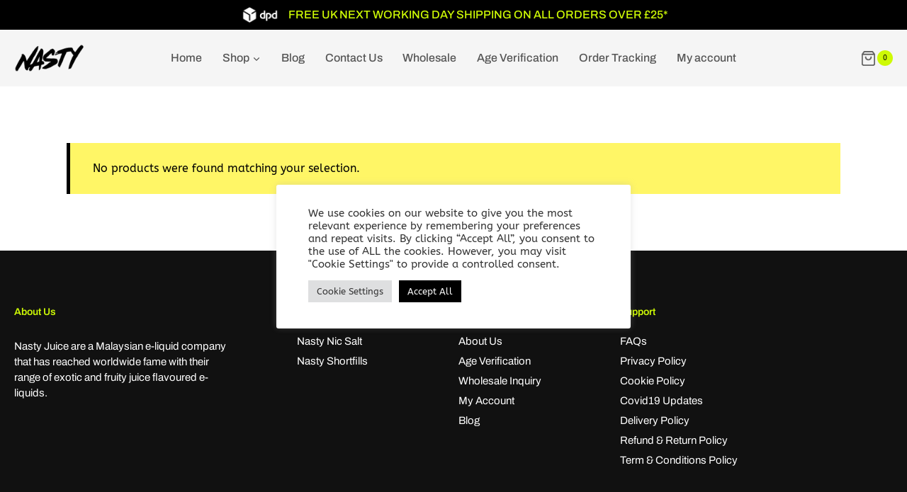

--- FILE ---
content_type: text/css; charset=UTF-8
request_url: https://nastyjuiceeu.com/wp-content/uploads/elementor/css/post-11130.css?ver=1768486656
body_size: -73
content:
.elementor-kit-11130{--e-global-color-primary:#6EC1E4;--e-global-color-secondary:#54595F;--e-global-color-text:#7A7A7A;--e-global-color-accent:#61CE70;--e-global-color-kadence1:#000000;--e-global-color-kadence2:#d41717;--e-global-color-kadence3:#000000;--e-global-color-kadence4:#000000;--e-global-color-kadence5:#111111;--e-global-color-kadence6:#282828;--e-global-color-kadence7:#fff666;--e-global-color-kadence8:#F9F7F7;--e-global-color-kadence9:#ffffff;--e-global-color-e447216:#CEFA05;--e-global-typography-primary-font-family:"Roboto";--e-global-typography-primary-font-weight:600;--e-global-typography-secondary-font-family:"Roboto Slab";--e-global-typography-secondary-font-weight:400;--e-global-typography-text-font-family:"Roboto";--e-global-typography-text-font-weight:400;--e-global-typography-accent-font-family:"Roboto";--e-global-typography-accent-font-weight:500;}.elementor-kit-11130.el-is-editing{--global-palette1:#000000;--global-palette2:#d41717;--global-palette3:#000000;--global-palette4:#000000;--global-palette5:#111111;--global-palette6:#282828;--global-palette7:#fff666;--global-palette8:#F9F7F7;--global-palette9:#ffffff;}.elementor-kit-11130 e-page-transition{background-color:#FFBC7D;}.elementor-section.elementor-section-boxed > .elementor-container{max-width:1140px;}.e-con{--container-max-width:1140px;}.elementor-widget:not(:last-child){margin-block-end:20px;}.elementor-element{--widgets-spacing:20px 20px;--widgets-spacing-row:20px;--widgets-spacing-column:20px;}{}h1.entry-title{display:var(--page-title-display);}@media(max-width:1024px){.elementor-section.elementor-section-boxed > .elementor-container{max-width:1024px;}.e-con{--container-max-width:1024px;}}@media(max-width:767px){.elementor-section.elementor-section-boxed > .elementor-container{max-width:767px;}.e-con{--container-max-width:767px;}}

--- FILE ---
content_type: text/css; charset=UTF-8
request_url: https://nastyjuiceeu.com/wp-content/uploads/elementor/css/post-44777.css?ver=1768486656
body_size: 608
content:
.elementor-44777 .elementor-element.elementor-element-fa47c2a:not(.elementor-motion-effects-element-type-background), .elementor-44777 .elementor-element.elementor-element-fa47c2a > .elementor-motion-effects-container > .elementor-motion-effects-layer{background-color:#111111;}.elementor-44777 .elementor-element.elementor-element-fa47c2a .elementor-column-gap-custom .elementor-column > .elementor-element-populated{padding:20px;}.elementor-44777 .elementor-element.elementor-element-fa47c2a{transition:background 0.3s, border 0.3s, border-radius 0.3s, box-shadow 0.3s;padding:60px 0px 60px 0px;}.elementor-44777 .elementor-element.elementor-element-fa47c2a > .elementor-background-overlay{transition:background 0.3s, border-radius 0.3s, opacity 0.3s;}.elementor-44777 .elementor-element.elementor-element-198f3ad > .elementor-widget-wrap > .elementor-widget:not(.elementor-widget__width-auto):not(.elementor-widget__width-initial):not(:last-child):not(.elementor-absolute){margin-block-end:10px;}.elementor-44777 .elementor-element.elementor-element-b448e0a > .elementor-widget-container{margin:0px 0px 5px 0px;padding:0px 0px 0px 0px;}.elementor-44777 .elementor-element.elementor-element-b448e0a{text-align:start;}.elementor-44777 .elementor-element.elementor-element-b448e0a .elementor-heading-title{font-family:"Archivo", Sans-serif;font-size:14px;font-weight:600;color:var( --e-global-color-e447216 );}.elementor-44777 .elementor-element.elementor-element-5a63a9e{width:var( --container-widget-width, 300px );max-width:300px;--container-widget-width:300px;--container-widget-flex-grow:0;font-family:"Archivo", Sans-serif;font-size:15px;line-height:1.5em;color:#FFFFFF;}.elementor-44777 .elementor-element.elementor-element-ebe3f37 > .elementor-widget-container{margin:0px 0px 5px 0px;padding:0px 0px 0px 0px;}.elementor-44777 .elementor-element.elementor-element-ebe3f37{text-align:start;}.elementor-44777 .elementor-element.elementor-element-ebe3f37 .elementor-heading-title{font-family:"Archivo", Sans-serif;font-size:14px;font-weight:600;color:var( --e-global-color-e447216 );}.elementor-44777 .elementor-element.elementor-element-30059da .elementor-icon-list-items:not(.elementor-inline-items) .elementor-icon-list-item:not(:last-child){padding-block-end:calc(10px/2);}.elementor-44777 .elementor-element.elementor-element-30059da .elementor-icon-list-items:not(.elementor-inline-items) .elementor-icon-list-item:not(:first-child){margin-block-start:calc(10px/2);}.elementor-44777 .elementor-element.elementor-element-30059da .elementor-icon-list-items.elementor-inline-items .elementor-icon-list-item{margin-inline:calc(10px/2);}.elementor-44777 .elementor-element.elementor-element-30059da .elementor-icon-list-items.elementor-inline-items{margin-inline:calc(-10px/2);}.elementor-44777 .elementor-element.elementor-element-30059da .elementor-icon-list-items.elementor-inline-items .elementor-icon-list-item:after{inset-inline-end:calc(-10px/2);}.elementor-44777 .elementor-element.elementor-element-30059da .elementor-icon-list-icon i{transition:color 0.3s;}.elementor-44777 .elementor-element.elementor-element-30059da .elementor-icon-list-icon svg{transition:fill 0.3s;}.elementor-44777 .elementor-element.elementor-element-30059da{--e-icon-list-icon-size:14px;--icon-vertical-offset:0px;}.elementor-44777 .elementor-element.elementor-element-30059da .elementor-icon-list-item > .elementor-icon-list-text, .elementor-44777 .elementor-element.elementor-element-30059da .elementor-icon-list-item > a{font-family:"Archivo", Sans-serif;font-size:15px;line-height:1.2em;}.elementor-44777 .elementor-element.elementor-element-30059da .elementor-icon-list-text{color:#FFFFFF;transition:color 0.3s;}.elementor-44777 .elementor-element.elementor-element-68077dd > .elementor-widget-container{margin:0px 0px 5px 0px;padding:0px 0px 0px 0px;}.elementor-44777 .elementor-element.elementor-element-68077dd{text-align:start;}.elementor-44777 .elementor-element.elementor-element-68077dd .elementor-heading-title{font-family:"Archivo", Sans-serif;font-size:14px;font-weight:600;color:var( --e-global-color-e447216 );}.elementor-44777 .elementor-element.elementor-element-a93552e .elementor-icon-list-items:not(.elementor-inline-items) .elementor-icon-list-item:not(:last-child){padding-block-end:calc(10px/2);}.elementor-44777 .elementor-element.elementor-element-a93552e .elementor-icon-list-items:not(.elementor-inline-items) .elementor-icon-list-item:not(:first-child){margin-block-start:calc(10px/2);}.elementor-44777 .elementor-element.elementor-element-a93552e .elementor-icon-list-items.elementor-inline-items .elementor-icon-list-item{margin-inline:calc(10px/2);}.elementor-44777 .elementor-element.elementor-element-a93552e .elementor-icon-list-items.elementor-inline-items{margin-inline:calc(-10px/2);}.elementor-44777 .elementor-element.elementor-element-a93552e .elementor-icon-list-items.elementor-inline-items .elementor-icon-list-item:after{inset-inline-end:calc(-10px/2);}.elementor-44777 .elementor-element.elementor-element-a93552e .elementor-icon-list-icon i{transition:color 0.3s;}.elementor-44777 .elementor-element.elementor-element-a93552e .elementor-icon-list-icon svg{transition:fill 0.3s;}.elementor-44777 .elementor-element.elementor-element-a93552e{--e-icon-list-icon-size:14px;--icon-vertical-offset:0px;}.elementor-44777 .elementor-element.elementor-element-a93552e .elementor-icon-list-item > .elementor-icon-list-text, .elementor-44777 .elementor-element.elementor-element-a93552e .elementor-icon-list-item > a{font-family:"Archivo", Sans-serif;font-size:15px;line-height:1.2em;}.elementor-44777 .elementor-element.elementor-element-a93552e .elementor-icon-list-text{color:#FFFFFF;transition:color 0.3s;}.elementor-44777 .elementor-element.elementor-element-14f9461 > .elementor-widget-container{margin:0px 0px 5px 0px;padding:0px 0px 0px 0px;}.elementor-44777 .elementor-element.elementor-element-14f9461{text-align:start;}.elementor-44777 .elementor-element.elementor-element-14f9461 .elementor-heading-title{font-family:"Archivo", Sans-serif;font-size:14px;font-weight:600;color:var( --e-global-color-e447216 );}.elementor-44777 .elementor-element.elementor-element-dfd8e6f .elementor-icon-list-items:not(.elementor-inline-items) .elementor-icon-list-item:not(:last-child){padding-block-end:calc(10px/2);}.elementor-44777 .elementor-element.elementor-element-dfd8e6f .elementor-icon-list-items:not(.elementor-inline-items) .elementor-icon-list-item:not(:first-child){margin-block-start:calc(10px/2);}.elementor-44777 .elementor-element.elementor-element-dfd8e6f .elementor-icon-list-items.elementor-inline-items .elementor-icon-list-item{margin-inline:calc(10px/2);}.elementor-44777 .elementor-element.elementor-element-dfd8e6f .elementor-icon-list-items.elementor-inline-items{margin-inline:calc(-10px/2);}.elementor-44777 .elementor-element.elementor-element-dfd8e6f .elementor-icon-list-items.elementor-inline-items .elementor-icon-list-item:after{inset-inline-end:calc(-10px/2);}.elementor-44777 .elementor-element.elementor-element-dfd8e6f .elementor-icon-list-icon i{transition:color 0.3s;}.elementor-44777 .elementor-element.elementor-element-dfd8e6f .elementor-icon-list-icon svg{transition:fill 0.3s;}.elementor-44777 .elementor-element.elementor-element-dfd8e6f{--e-icon-list-icon-size:14px;--icon-vertical-offset:0px;}.elementor-44777 .elementor-element.elementor-element-dfd8e6f .elementor-icon-list-item > .elementor-icon-list-text, .elementor-44777 .elementor-element.elementor-element-dfd8e6f .elementor-icon-list-item > a{font-family:"Archivo", Sans-serif;font-size:15px;line-height:1.2em;}.elementor-44777 .elementor-element.elementor-element-dfd8e6f .elementor-icon-list-text{color:#FFFFFF;transition:color 0.3s;}.elementor-44777 .elementor-element.elementor-element-54f72b7:not(.elementor-motion-effects-element-type-background), .elementor-44777 .elementor-element.elementor-element-54f72b7 > .elementor-motion-effects-container > .elementor-motion-effects-layer{background-color:#111111;}.elementor-44777 .elementor-element.elementor-element-54f72b7 .elementor-column-gap-custom .elementor-column > .elementor-element-populated{padding:20px;}.elementor-44777 .elementor-element.elementor-element-54f72b7{transition:background 0.3s, border 0.3s, border-radius 0.3s, box-shadow 0.3s;padding:0px 0px 10px 0px;}.elementor-44777 .elementor-element.elementor-element-54f72b7 > .elementor-background-overlay{transition:background 0.3s, border-radius 0.3s, opacity 0.3s;}.elementor-44777 .elementor-element.elementor-element-5075266 > .elementor-widget-wrap > .elementor-widget:not(.elementor-widget__width-auto):not(.elementor-widget__width-initial):not(:last-child):not(.elementor-absolute){margin-block-end:0px;}.elementor-44777 .elementor-element.elementor-element-5075266 > .elementor-element-populated{padding:0px 0px 0px 0px;}.elementor-44777 .elementor-element.elementor-element-04713c0{--divider-border-style:solid;--divider-color:#DDDDDD38;--divider-border-width:1px;}.elementor-44777 .elementor-element.elementor-element-04713c0 .elementor-divider-separator{width:100%;}.elementor-44777 .elementor-element.elementor-element-04713c0 .elementor-divider{padding-block-start:15px;padding-block-end:15px;}.elementor-44777 .elementor-element.elementor-element-3b2220d > .elementor-widget-container{margin:20px 0px 10px 0px;}.elementor-44777 .elementor-element.elementor-element-3b2220d .elementor-heading-title{font-family:"Archivo", Sans-serif;font-size:14px;letter-spacing:0px;color:#DDDDDD96;}.elementor-theme-builder-content-area{height:400px;}.elementor-location-header:before, .elementor-location-footer:before{content:"";display:table;clear:both;}@media(min-width:768px){.elementor-44777 .elementor-element.elementor-element-198f3ad{width:35%;}.elementor-44777 .elementor-element.elementor-element-0b3257c{width:20%;}.elementor-44777 .elementor-element.elementor-element-b6f516d{width:20%;}}@media(max-width:767px){.elementor-44777 .elementor-element.elementor-element-fa47c2a{padding:30px 20px 30px 20px;}.elementor-44777 .elementor-element.elementor-element-b448e0a{width:var( --container-widget-width, 205.5px );max-width:205.5px;--container-widget-width:205.5px;--container-widget-flex-grow:0;}.elementor-44777 .elementor-element.elementor-element-b448e0a > .elementor-widget-container{margin:0px 0px 0px 0px;}.elementor-44777 .elementor-element.elementor-element-b448e0a .elementor-heading-title{font-size:15px;}.elementor-44777 .elementor-element.elementor-element-5a63a9e > .elementor-widget-container{margin:-15px 0px 0px 0px;padding:0px 0px 0px 0px;}.elementor-44777 .elementor-element.elementor-element-ebe3f37{width:var( --container-widget-width, 205.5px );max-width:205.5px;--container-widget-width:205.5px;--container-widget-flex-grow:0;}.elementor-44777 .elementor-element.elementor-element-ebe3f37 > .elementor-widget-container{margin:0px 0px 0px 0px;}.elementor-44777 .elementor-element.elementor-element-ebe3f37 .elementor-heading-title{font-size:15px;}.elementor-44777 .elementor-element.elementor-element-30059da .elementor-icon-list-items:not(.elementor-inline-items) .elementor-icon-list-item:not(:last-child){padding-block-end:calc(10px/2);}.elementor-44777 .elementor-element.elementor-element-30059da .elementor-icon-list-items:not(.elementor-inline-items) .elementor-icon-list-item:not(:first-child){margin-block-start:calc(10px/2);}.elementor-44777 .elementor-element.elementor-element-30059da .elementor-icon-list-items.elementor-inline-items .elementor-icon-list-item{margin-inline:calc(10px/2);}.elementor-44777 .elementor-element.elementor-element-30059da .elementor-icon-list-items.elementor-inline-items{margin-inline:calc(-10px/2);}.elementor-44777 .elementor-element.elementor-element-30059da .elementor-icon-list-items.elementor-inline-items .elementor-icon-list-item:after{inset-inline-end:calc(-10px/2);}.elementor-44777 .elementor-element.elementor-element-30059da .elementor-icon-list-item > .elementor-icon-list-text, .elementor-44777 .elementor-element.elementor-element-30059da .elementor-icon-list-item > a{font-size:15px;}.elementor-44777 .elementor-element.elementor-element-68077dd{width:var( --container-widget-width, 205.5px );max-width:205.5px;--container-widget-width:205.5px;--container-widget-flex-grow:0;}.elementor-44777 .elementor-element.elementor-element-68077dd > .elementor-widget-container{margin:0px 0px 0px 0px;}.elementor-44777 .elementor-element.elementor-element-68077dd .elementor-heading-title{font-size:15px;}.elementor-44777 .elementor-element.elementor-element-a93552e .elementor-icon-list-items:not(.elementor-inline-items) .elementor-icon-list-item:not(:last-child){padding-block-end:calc(10px/2);}.elementor-44777 .elementor-element.elementor-element-a93552e .elementor-icon-list-items:not(.elementor-inline-items) .elementor-icon-list-item:not(:first-child){margin-block-start:calc(10px/2);}.elementor-44777 .elementor-element.elementor-element-a93552e .elementor-icon-list-items.elementor-inline-items .elementor-icon-list-item{margin-inline:calc(10px/2);}.elementor-44777 .elementor-element.elementor-element-a93552e .elementor-icon-list-items.elementor-inline-items{margin-inline:calc(-10px/2);}.elementor-44777 .elementor-element.elementor-element-a93552e .elementor-icon-list-items.elementor-inline-items .elementor-icon-list-item:after{inset-inline-end:calc(-10px/2);}.elementor-44777 .elementor-element.elementor-element-a93552e .elementor-icon-list-item > .elementor-icon-list-text, .elementor-44777 .elementor-element.elementor-element-a93552e .elementor-icon-list-item > a{font-size:15px;}.elementor-44777 .elementor-element.elementor-element-14f9461{width:var( --container-widget-width, 205.5px );max-width:205.5px;--container-widget-width:205.5px;--container-widget-flex-grow:0;}.elementor-44777 .elementor-element.elementor-element-14f9461 > .elementor-widget-container{margin:0px 0px 0px 0px;}.elementor-44777 .elementor-element.elementor-element-14f9461 .elementor-heading-title{font-size:15px;}.elementor-44777 .elementor-element.elementor-element-dfd8e6f .elementor-icon-list-items:not(.elementor-inline-items) .elementor-icon-list-item:not(:last-child){padding-block-end:calc(10px/2);}.elementor-44777 .elementor-element.elementor-element-dfd8e6f .elementor-icon-list-items:not(.elementor-inline-items) .elementor-icon-list-item:not(:first-child){margin-block-start:calc(10px/2);}.elementor-44777 .elementor-element.elementor-element-dfd8e6f .elementor-icon-list-items.elementor-inline-items .elementor-icon-list-item{margin-inline:calc(10px/2);}.elementor-44777 .elementor-element.elementor-element-dfd8e6f .elementor-icon-list-items.elementor-inline-items{margin-inline:calc(-10px/2);}.elementor-44777 .elementor-element.elementor-element-dfd8e6f .elementor-icon-list-items.elementor-inline-items .elementor-icon-list-item:after{inset-inline-end:calc(-10px/2);}.elementor-44777 .elementor-element.elementor-element-dfd8e6f .elementor-icon-list-item > .elementor-icon-list-text, .elementor-44777 .elementor-element.elementor-element-dfd8e6f .elementor-icon-list-item > a{font-size:15px;}.elementor-44777 .elementor-element.elementor-element-54f72b7{padding:0px 20px 30px 20px;}.elementor-44777 .elementor-element.elementor-element-5075266 > .elementor-widget-wrap > .elementor-widget:not(.elementor-widget__width-auto):not(.elementor-widget__width-initial):not(:last-child):not(.elementor-absolute){margin-block-end:0px;}.elementor-44777 .elementor-element.elementor-element-5075266 > .elementor-element-populated{margin:0px 0px 0px 0px;--e-column-margin-right:0px;--e-column-margin-left:0px;padding:0px 0px 0px 0px;}.elementor-44777 .elementor-element.elementor-element-3b2220d{text-align:center;}.elementor-44777 .elementor-element.elementor-element-3b2220d .elementor-heading-title{line-height:1.5em;}}